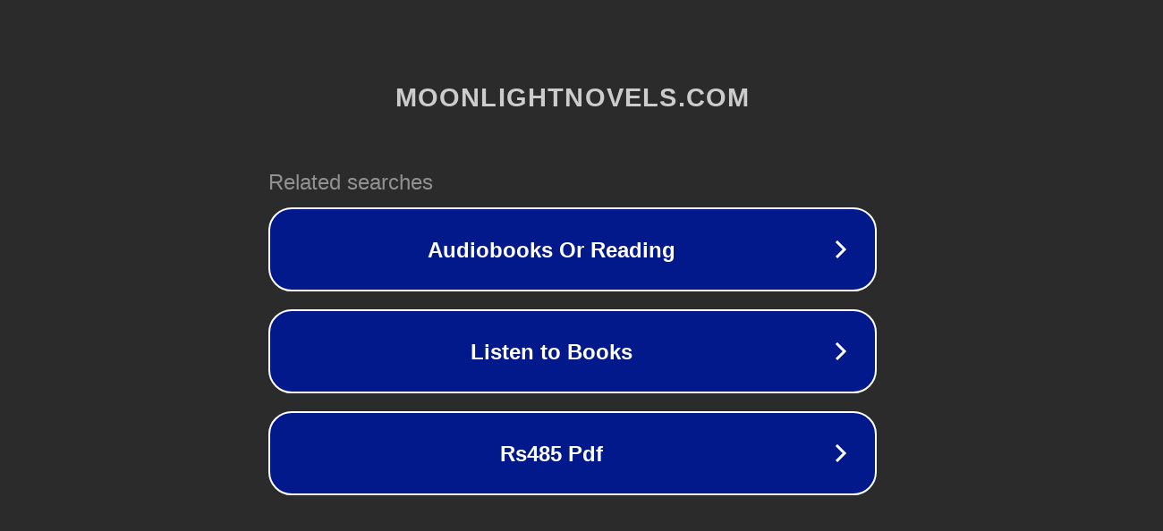

--- FILE ---
content_type: text/html; charset=utf-8
request_url: https://moonlightnovels.com/he-holds-a-rose-from-the-abyss/hhra-chapter-17/
body_size: 1122
content:
<!doctype html>
<html data-adblockkey="MFwwDQYJKoZIhvcNAQEBBQADSwAwSAJBANDrp2lz7AOmADaN8tA50LsWcjLFyQFcb/P2Txc58oYOeILb3vBw7J6f4pamkAQVSQuqYsKx3YzdUHCvbVZvFUsCAwEAAQ==_j3Xo69SSfIK9Zo0HQQebBJZIvDUuVF9+A2/JU07g6t3pUdjKYhWIQGzTm8CBeO7GboALPXAuO0epJdyDBo6iMw==" lang="en" style="background: #2B2B2B;">
<head>
    <meta charset="utf-8">
    <meta name="viewport" content="width=device-width, initial-scale=1">
    <link rel="icon" href="[data-uri]">
    <link rel="preconnect" href="https://www.google.com" crossorigin>
</head>
<body>
<div id="target" style="opacity: 0"></div>
<script>window.park = "[base64]";</script>
<script src="/bKbMlEqVD.js"></script>
</body>
</html>
